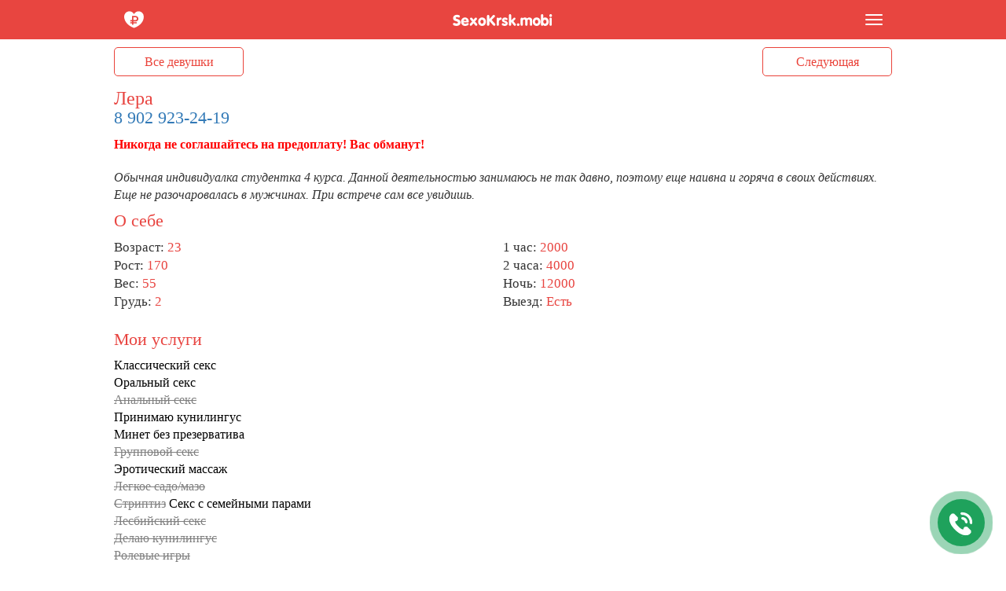

--- FILE ---
content_type: text/html; charset=UTF-8
request_url: https://sexokrsk.mobi/prostitutka/574849/
body_size: 16107
content:
<!DOCTYPE html>
<html  lang="ru">
<head>
    <meta charset="utf-8">
    <meta name="viewport" content="width=device-width,initial-scale=1.0,user-scalable=no">
    <meta name="description" content="Фея Лера, из Красноярска, анкета на sexokrsk.mobi. Я подарю тебе не просто эмоции, а ощущение тёплой близости, которое будет жить в тебе даже после прощания.">
    <title>Лера – девушка для интима, г. Красноярск (Советский)</title>
    <script type="application/ld+json">
    {
      "@context": "https://schema.org/",
      "@type": "Organization",
      "name": "sexokrsk.mobi",
      "url": "https://sexokrsk.mobi/",
      "description": "",
      "logo": "https://sexokrsk.mobi/images/desk/logo_text.svg"
    }
    </script>
            <meta property="og:image" content="https://sexokrsk.mobi/photos/57/574849/600_0/5face57a7c110.jpg"/>
    
            <meta name='yandex-verification' content='152be8b01f00cc29'/>
            <meta name='yandex-verification' content='bc061d59733e145e'/>
            <meta name='yandex-verification' content='6f42dc0e29df8028'/>
            <meta name='yandex-verification' content='e81ae00d068788a4'/>
                <meta name="google-site-verification" content="jOdQda-qhCjOg3vYCNtsVonqNktXhMlQcjJtF9srtTE" />
                <style>html{font-family:sans-serif;-webkit-text-size-adjust:100%;-ms-text-size-adjust:100%}body{margin:0}a{background-color:transparent}a:active,a:hover{outline:0}abbr[title]{border-bottom:1px dotted}b,strong{font-weight:700}dfn{font-style:italic}h1{margin:.67em 0;font-size:26px}mark{color:#000;background:#ff0}small{font-size:80%}sub,sup{position:relative;font-size:75%;line-height:0;vertical-align:baseline}sup{top:-.5em}sub{bottom:-.25em}img{border:0}svg:not(:root){overflow:hidden}figure{margin:1em 40px}hr{height:0;-webkit-box-sizing:content-box;-moz-box-sizing:content-box;box-sizing:content-box}button,input,optgroup,select,textarea{margin:0;font:inherit;color:inherit}button{overflow:visible}button,select{text-transform:none}button,html input[type="button"],input[type="reset"],input[type="submit"]{-webkit-appearance:button;cursor:pointer}button[disabled],html input[disabled]{cursor:default}button::-moz-focus-inner,input::-moz-focus-inner{padding:0;border:0}input{line-height:normal}fieldset{padding:.35em .625em .75em;margin:0 2px;border:1px solid silver}textarea{overflow:auto}table{border-spacing:0;border-collapse:collapse}td,th{padding:0}*{-webkit-box-sizing:border-box;-moz-box-sizing:border-box;box-sizing:border-box}:before,:after{-webkit-box-sizing:border-box;-moz-box-sizing:border-box;box-sizing:border-box}html{font-size:10px;-webkit-tap-highlight-color:rgba(0,0,0,0)}body{font-family:verdana;line-height:1.42857143;color:#333;background-color:#fff}input,button,select,textarea{font-family:inherit;font-size:inherit;line-height:inherit}a{color:#337ab7;text-decoration:none}a:hover,a:focus{color:#23527c;text-decoration:underline}a:focus{outline:thin dotted;outline:5px auto -webkit-focus-ring-color;outline-offset:-2px}figure{margin:0}img{vertical-align:middle}hr{margin-top:20px;margin-bottom:20px;border:0;border-top:1px solid #eee}h1,h2,h3,h4,h5,h6,.h1,.h2,.h3,.h4,.h5,.h6{font-family:inherit;font-weight:500;line-height:1.1;color:inherit}h1 small,h2 small,h3 small,h4 small,h5 small,h6 small,.h1 small,.h2 small,.h3 small,.h4 small,.h5 small,.h6 small,h1 .small,h2 .small,h3 .small,h4 .small,h5 .small,h6 .small,.h1 .small,.h2 .small,.h3 .small,.h4 .small,.h5 .small,.h6 .small{font-weight:400;line-height:1;color:#777}h1,.h1,h2,.h2,h3,.h3{margin-top:10px;margin-bottom:10px}h1 small,.h1 small,h2 small,.h2 small,h3 small,.h3 small,h1 .small,.h1 .small,h2 .small,.h2 .small,h3 .small,.h3 .small{font-size:65%}h4,.h4,h5,.h5,h6,.h6{margin-top:10px;margin-bottom:10px}h4 small,.h4 small,h5 small,.h5 small,h6 small,.h6 small,h4 .small,.h4 .small,h5 .small,.h5 .small,h6 .small,.h6 .small{font-size:75%}h1,.h1{font-size:36px}h2,.h2{font-size:30px}h3,.h3{font-size:24px}h4,.h4{font-size:18px}h5,.h5{font-size:14px}h6,.h6{font-size:12px}p{margin:0 0 10px}small,.small{font-size:85%}.page-header{padding-bottom:9px;margin:40px 0 20px;border-bottom:1px solid #eee}ul,ol{margin-top:0;margin-bottom:10px}ul ul,ol ul,ul ol,ol ol{margin-bottom:0}.container{padding-left:15px;padding-right:15px;margin:0 auto}@media (min-width:768px) {.container{width:730px;margin:0 auto}}@media (min-width:992px) {.container{width:975px}}@media (min-width:1200px) {.container{width:1020px}}.container-fluid{padding-right:15px;padding-left:15px;margin-right:auto;margin-left:auto}.row{margin-right:-15px;margin-left:-15px}table{background-color:transparent}caption{padding-top:8px;padding-bottom:8px;color:#777;text-align:left}th{text-align:left}fieldset{min-width:0;padding:0;margin:0;border:0}legend{display:block;width:100%;padding:0;margin-bottom:20px;font-size:21px;line-height:inherit;color:#333;border:0;border-bottom:1px solid #e5e5e5}label{display:inline-block;max-width:100%;}.form-control{display:block;width:100%;margin-top:10px;margin-bottom:10px;border-radius:10px;height:34px;padding:6px 12px;font-size:14px;line-height:1.42857143;color:#555;background-color:#fff;background-image:none;border:1px solid #ccc;border-radius:4px;-webkit-box-shadow:inset 0 1px 1px rgba(0,0,0,.075);box-shadow:inset 0 1px 1px rgba(0,0,0,.075);-webkit-transition:border-color ease-in-out .15s,-webkit-box-shadow ease-in-out .15s;-o-transition:border-color ease-in-out .15s,box-shadow ease-in-out .15s;transition:border-color ease-in-out .15s,box-shadow ease-in-out .15s}.form-control:focus{border-color:#66afe9;outline:0;-webkit-box-shadow:inset 0 1px 1px rgba(0,0,0,.075),0 0 8px rgba(102,175,233,.6);box-shadow:inset 0 1px 1px rgba(0,0,0,.075),0 0 8px rgba(102,175,233,.6)}.form-control::-moz-placeholder{color:#999;opacity:1}.form-control:-ms-input-placeholder{color:#999}.form-control::-webkit-input-placeholder{color:#999}textarea.form-control{height:auto}.btn{width:100%;display:inline-block;padding:6px 12px;margin-bottom:0;font-size:16px;font-weight:400;line-height:1.42857143;text-align:center;white-space:nowrap;vertical-align:middle;-ms-touch-action:manipulation;touch-action:manipulation;cursor:pointer;-webkit-user-select:none;-moz-user-select:none;-ms-user-select:none;user-select:none;background-image:none;border:1px solid transparent;border-radius:4px}.btn:focus,.btn:active:focus,.btn.active:focus,.btn.focus,.btn:active.focus,.btn.active.focus{outline:thin dotted;outline:5px auto -webkit-focus-ring-color;outline-offset:-2px}.btn:hover,.btn:focus,.btn.focus{color:#333;text-decoration:none}.btn:active,.btn.active{background-image:none;outline:0;-webkit-box-shadow:inset 0 3px 5px rgba(0,0,0,.125);box-shadow:inset 0 3px 5px rgba(0,0,0,.125)}.btn.disabled,.btn[disabled],fieldset[disabled] .btn{pointer-events:none;cursor:not-allowed;filter:alpha(opacity=65);-webkit-box-shadow:none;box-shadow:none;opacity:.65}.btn-primary{color:#fff;background-color:#61A375;}.btn-primary:hover,.btn-primary:focus,.btn-primary.focus,.btn-primary:active,.btn-primary.active,.open > .dropdown-toggle.btn-primary{color:#fff;text-decoration:underline;}.btn-primary:active,.btn-primary.active,.open > .dropdown-toggle.btn-primary{background-image:none}.btn-primary.disabled,.btn-primary[disabled],fieldset[disabled] .btn-primary,.btn-primary.disabled:hover,.btn-primary[disabled]:hover,fieldset[disabled] .btn-primary:hover,.btn-primary.disabled:focus,.btn-primary[disabled]:focus,fieldset[disabled] .btn-primary:focus,.btn-primary.disabled.focus,.btn-primary[disabled].focus,fieldset[disabled] .btn-primary.focus,.btn-primary.disabled:active,.btn-primary[disabled]:active,fieldset[disabled] .btn-primary:active,.btn-primary.disabled.active,.btn-primary[disabled].active,fieldset[disabled] .btn-primary.active{background-color:#337ab7;border-color:#2e6da4}.btn-primary .badge{color:#337ab7;background-color:#fff}.btn-block{display:block;width:100%}.btn-block + .btn-block{margin-top:5px}input[type="submit"].btn-block,input[type="reset"].btn-block,input[type="button"].btn-block{width:100%}.fade{opacity:0;-webkit-transition:opacity .15s linear;-o-transition:opacity .15s linear;transition:opacity .15s linear}.fade.in{opacity:1}.collapse{display:none;visibility:hidden}.collapse.in{display:block;visibility:visible}tr.collapse.in{display:table-row}tbody.collapse.in{display:table-row-group}.collapsing{position:relative;height:0;overflow:hidden;-webkit-transition-timing-function:ease;-o-transition-timing-function:ease;transition-timing-function:ease;-webkit-transition-duration:.35s;-o-transition-duration:.35s;transition-duration:.35s;-webkit-transition-property:height,visibility;-o-transition-property:height,visibility;transition-property:height,visibility}.caret{display:inline-block;width:0;height:0;margin-left:2px;vertical-align:middle;border-top:4px solid;border-right:4px solid transparent;border-left:4px solid transparent}.dropdown{position:relative}.dropdown-toggle:focus{outline:0}.dropdown-menu{position:absolute;top:100%;left:0;z-index:1000;display:none;float:left;min-width:160px;padding:5px 0;margin:2px 0 0;font-size:14px;text-align:left;list-style:none;background-color:#E84540;-webkit-background-clip:padding-box;background-clip:padding-box;border:1px solid #ccc;border:1px solid rgba(0,0,0,.15);border-radius:4px;-webkit-box-shadow:0 6px 12px rgba(0,0,0,.175);box-shadow:0 6px 12px rgba(0,0,0,.175)}.dropdown-menu.pull-right{right:0;left:auto}.dropdown-menu .divider{height:1px;margin:9px 0;overflow:hidden;background-color:#E84540}.dropdown-menu > li > a{display:block;clear:both;font-weight:400;padding:10px 15px;line-height:1.42857143;color:#fff;white-space:nowrap}.dropdown-menu > li > a:hover,.dropdown-menu > li > a:focus{color:#fff;text-decoration:underline}.dropdown-menu > .active > a,.dropdown-menu > .active > a:hover,.dropdown-menu > .active > a:focus{color:#fff;text-decoration:none;background-color:#337ab7;outline:0}.dropdown-menu > .disabled > a,.dropdown-menu > .disabled > a:hover,.dropdown-menu > .disabled > a:focus{color:#777}.dropdown-menu > .disabled > a:hover,.dropdown-menu > .disabled > a:focus{text-decoration:none;cursor:not-allowed;background-color:transparent;background-image:none;filter:progid:DXImageTransform.Microsoft.gradient(enabled = false)}.open > .dropdown-menu{display:block}.open > a{outline:0}.dropdown-menu-right{right:0;left:auto}.dropdown-menu-left{right:auto;left:0}.dropdown-header{display:block;padding:3px 20px;font-size:12px;line-height:1.42857143;color:#777;white-space:nowrap}.dropdown-backdrop{position:fixed;top:0;right:0;bottom:0;left:0;z-index:990}.pull-right > .dropdown-menu{right:0;left:auto}[data-toggle="buttons"] > .btn input[type="radio"],[data-toggle="buttons"] > .btn-group > .btn input[type="radio"],[data-toggle="buttons"] > .btn input[type="checkbox"],[data-toggle="buttons"] > .btn-group > .btn input[type="checkbox"]{position:absolute;clip:rect(0,0,0,0);pointer-events:none}.nav{padding-left:0;margin-bottom:0;list-style:none}.nav > li{position:relative;display:block}.nav > li > a{position:relative;display:block;}.nav > li > a:hover,.nav > li > a:focus{text-decoration:none;}.nav > li.disabled > a{color:#777}.nav > li.disabled > a:hover,.nav > li.disabled > a:focus{color:#fff;text-decoration:underline;cursor:not-allowed;background-color:transparent}.nav .nav-divider{height:1px;margin:9px 0;overflow:hidden;background-color:#e5e5e5}.nav > li > a > img{max-width:none}.nav-pills > li{float:left}.nav-pills > li > a{border-radius:4px}.nav-pills > li + li{margin-left:2px}.nav-pills > li.active > a,.nav-pills > li.active > a:hover,.nav-pills > li.active > a:focus{color:#fff;}.nav-stacked > li{float:none}.nav-stacked > li + li{margin-top:2px;margin-left:0}.tab-content > .tab-pane{display:none;visibility:hidden}.tab-content > .active{display:block;visibility:visible}.nav-tabs .dropdown-menu{margin-top:-1px;border-top-left-radius:0;border-top-right-radius:0}.navbar{position:relative;min-height:50px;margin-bottom:20px;border:1px solid transparent}@media (min-width:868px) {.navbar{border-radius:4px}}@media (min-width:868px) {.navbar-header{float:left}}.navbar-collapse{padding-right:15px;padding-left:15px;overflow-x:visible;-webkit-overflow-scrolling:touch;border-top:1px solid transparent;-webkit-box-shadow:inset 0 1px 0 rgba(255,255,255,.1);box-shadow:inset 0 1px 0 rgba(255,255,255,.1)}.navbar-collapse.in{overflow-y:auto}@media (min-width:868px) {.navbar-collapse{width:auto;border-top:0;-webkit-box-shadow:none;box-shadow:none}.navbar-collapse.collapse{display:block;height:auto;padding-bottom:0;overflow:visible;visibility:visible}.navbar-collapse.in{overflow-y:visible}.navbar-fixed-top .navbar-collapse,.navbar-static-top .navbar-collapse,.navbar-fixed-bottom .navbar-collapse{padding-right:0;padding-left:0}}.navbar-fixed-top .navbar-collapse,.navbar-fixed-bottom .navbar-collapse{max-height:340px}@media (max-device-width:480px) and (orientation:landscape) {.navbar-fixed-top .navbar-collapse,.navbar-fixed-bottom .navbar-collapse{max-height:200px}}.container > .navbar-header,.container-fluid > .navbar-header,.container > .navbar-collapse,.container-fluid > .navbar-collapse{margin-right:-15px;margin-left:-15px}@media (min-width:768px) {.container > .navbar-header,.container-fluid > .navbar-header,.container > .navbar-collapse,.container-fluid > .navbar-collapse{margin-right:0;margin-left:0}}.navbar-static-top{z-index:1000;border-width:0 0 1px}@media (min-width:768px) {.navbar-static-top{border-radius:0}}.navbar-fixed-top,.navbar-fixed-bottom{position:fixed;right:0;left:0;z-index:1030}@media (min-width:768px) {.navbar-fixed-top,.navbar-fixed-bottom{border-radius:0}}.navbar-fixed-top{top:0;border-width:0 0 1px}.navbar-fixed-bottom{bottom:0;margin-bottom:0;border-width:1px 0 0}.navbar-brand{float:left;height:50px;padding:15px 0;font-size:18px;line-height:20px}.navbar-brand:hover,.navbar-brand:focus{text-decoration:none}.navbar-brand > img{display:block}.navbar-toggle{position:relative;float:right;padding:9px 10px;margin-top:8px;margin-right:15px;margin-bottom:8px;background-color:transparent;background-image:none;border:1px solid transparent;border-radius:4px}.navbar-toggle:focus{outline:0}.navbar-toggle .icon-bar{display:block;width:22px;height:2px;border-radius:1px}.navbar-toggle .icon-bar + .icon-bar{margin-top:4px}.navbar-nav{margin:7.5px -15px}.navbar-nav > li > a{padding-top:10px;padding-bottom:10px;line-height:20px}@media (max-width:867px) {.navbar-nav .open .dropdown-menu{position:static;float:none;width:auto;margin-top:0;background-color:transparent;border:0;-webkit-box-shadow:none;box-shadow:none}.navbar-nav .open .dropdown-menu > li > a,.navbar-nav .open .dropdown-menu .dropdown-header{padding:5px 15px 5px 25px}.navbar-nav .open .dropdown-menu > li > a{line-height:20px;padding-top:15px;padding-bottom:15px}.navbar-nav .open .dropdown-menu > li > a:hover,.navbar-nav .open .dropdown-menu > li > a:focus{background-color:#000}}@media (min-width:868px) {.navbar-nav{float:left;margin:0}.navbar-nav > li{float:left}.navbar-nav > li > a{padding-top:15px;padding-bottom:15px}}.navbar-form{padding:10px 15px;border-top:1px solid transparent;border-bottom:1px solid transparent;-webkit-box-shadow:inset 0 1px 0 rgba(255,255,255,.1),0 1px 0 rgba(255,255,255,.1);box-shadow:inset 0 1px 0 rgba(255,255,255,.1),0 1px 0 rgba(255,255,255,.1);margin:8px -15px}@media (min-width:868px) {.navbar-form .form-group{display:inline-block;margin-bottom:0;vertical-align:middle}.navbar-form .form-control{display:inline-block;width:auto;vertical-align:middle}.navbar-form .form-control-static{display:inline-block}.navbar-form .input-group{display:inline-table;vertical-align:middle}.navbar-form .input-group .input-group-addon,.navbar-form .input-group .input-group-btn,.navbar-form .input-group .form-control{width:auto}.navbar-form .input-group > .form-control{width:100%}.navbar-form .control-label{margin-bottom:0;vertical-align:middle}.navbar-form .radio,.navbar-form .checkbox{display:inline-block;margin-top:0;margin-bottom:0;vertical-align:middle}.navbar-form .radio label,.navbar-form .checkbox label{padding-left:0}.navbar-form .radio input[type="radio"],.navbar-form .checkbox input[type="checkbox"]{position:relative;margin-left:0}.navbar-form .has-feedback .form-control-feedback{top:0}}@media (max-width:967px) {.navbar-form .form-group{margin-bottom:5px}.navbar-form .form-group:last-child{margin-bottom:0}}@media (min-width:868px) {.navbar-form{width:auto;padding-top:0;padding-bottom:0;margin-right:0;margin-left:0;border:0;-webkit-box-shadow:none;box-shadow:none}}.navbar-nav > li > .dropdown-menu{margin-top:0;border-top-left-radius:0;border-top-right-radius:0}.navbar-fixed-bottom .navbar-nav > li > .dropdown-menu{border-top-left-radius:4px;border-top-right-radius:4px;border-bottom-right-radius:0;border-bottom-left-radius:0}.navbar-btn{margin-top:8px;margin-bottom:8px}.navbar-btn.btn-sm{margin-top:10px;margin-bottom:10px}.navbar-btn.btn-xs{margin-top:14px;margin-bottom:14px}.navbar-text{margin-top:15px;margin-bottom:15px}@media (min-width:868px) {.navbar-text{float:left;margin-right:15px;margin-left:15px}}@media (min-width:868px) {.navbar-left{float:left}.navbar-right{float:right;margin-right:-15px}.navbar-right ~ .navbar-right{margin-right:0}}.navbar-inverse{background-color:rgba(232, 69, 64, 1);transition:all .5s ease-out 0.1s;}.navbar-inverse .navbar-brand{color:#9d9d9d;}.navbar-inverse .navbar-brand:hover,.navbar-inverse .navbar-brand:focus{color:#fff;background-color:transparent}.navbar-inverse .navbar-text{color:#9d9d9d}.navbar-inverse .navbar-nav > li > a{color:#fff}.navbar-inverse .navbar-nav > li > a:hover,.navbar-inverse .navbar-nav > li > a:focus{text-decoration:underline;background-color:#fff;background-color:transparent}.navbar-inverse .navbar-nav > .active > a,.navbar-inverse .navbar-nav > .active > a:hover,.navbar-inverse .navbar-nav > .active > a:focus{text-decoration:underline;}.navbar-inverse .navbar-nav > .disabled > a,.navbar-inverse .navbar-nav > .disabled > a:hover,.navbar-inverse .navbar-nav > .disabled > a:focus{color:#444;background-color:transparent;text-decoration:underline}.navbar-inverse .navbar-toggle:hover,.navbar-inverse .navbar-toggle:focus{text-decoration:underline}.navbar-inverse .navbar-toggle .icon-bar{background-color:#fff}.navbar-inverse .navbar-nav > .open > a,.navbar-inverse .navbar-nav > .open > a:hover,.navbar-inverse .navbar-nav > .open > a:focus{color:#fff;}@media (max-width:867px) {.navbar-inverse .navbar-nav .open .dropdown-menu > .dropdown-header{border:1px solid #FFF}.navbar-inverse .navbar-nav .open .dropdown-menu .divider{border:1px solid #FFF}.navbar-inverse .navbar-nav .open .dropdown-menu > li > a{color:#fff}.navbar-inverse .navbar-nav .open .dropdown-menu > li > a:hover,.navbar-inverse .navbar-nav .open .dropdown-menu > li > a:focus{color:#fff;background-color:transparent;text-decoration:underline;}.navbar-inverse .navbar-nav .open .dropdown-menu > .active > a,.navbar-inverse .navbar-nav .open .dropdown-menu > .active > a:hover,.navbar-inverse .navbar-nav .open .dropdown-menu > .active > a:focus{color:#fff;}.navbar-inverse .navbar-nav .open .dropdown-menu > .disabled > a,.navbar-inverse .navbar-nav .open .dropdown-menu > .disabled > a:hover,.navbar-inverse .navbar-nav .open .dropdown-menu > .disabled > a:focus{color:#fff;background-color:transparent}}.navbar-inverse .navbar-link{color:#9d9d9d}.navbar-inverse .navbar-link:hover{color:#fff}.navbar-inverse .btn-link{color:#9d9d9d}.navbar-inverse .btn-link:hover,.navbar-inverse .btn-link:focus{color:#fff}.navbar-inverse .btn-link[disabled]:hover,fieldset[disabled] .navbar-inverse .btn-link:hover,.navbar-inverse .btn-link[disabled]:focus,fieldset[disabled] .navbar-inverse .btn-link:focus{color:#444}.label{display:inline;padding:.2em .6em .3em;font-size:75%;font-weight:700;line-height:1;color:#fff;text-align:center;white-space:nowrap;vertical-align:baseline;border-radius:.25em}a.label:hover,a.label:focus{color:#fff;text-decoration:none;cursor:pointer}.label:empty{display:none}.btn .label{position:relative;top:-1px}.badge{display:inline-block;min-width:10px;padding:3px 7px;font-size:12px;font-weight:700;line-height:1;color:#fff;text-align:center;white-space:nowrap;vertical-align:baseline;background-color:#777;border-radius:10px}.badge:empty{display:none}.btn .badge{position:relative;top:-1px}.btn-xs .badge{top:0;padding:1px 5px}a.badge:hover,a.badge:focus{color:#fff;text-decoration:none;cursor:pointer}.nav-pills > li > a > .badge{margin-left:3px}.clearfix:before,.clearfix:after,.dl-horizontal dd:before,.dl-horizontal dd:after,.container:before,.container:after,.container-fluid:before,.container-fluid:after,.row:before,.row:after,.form-horizontal .form-group:before,.form-horizontal .form-group:after,.btn-toolbar:before,.btn-toolbar:after,.btn-group-vertical > .btn-group:before,.btn-group-vertical > .btn-group:after,.nav:before,.nav:after,.navbar:before,.navbar:after,.navbar-header:before,.navbar-header:after,.navbar-collapse:before,.navbar-collapse:after,.pager:before,.pager:after,.panel-body:before,.panel-body:after,.modal-footer:before,.modal-footer:after{display:table;content:" "}.clearfix:after,.dl-horizontal dd:after,.container:after,.container-fluid:after,.row:after,.form-horizontal .form-group:after,.btn-toolbar:after,.btn-group-vertical > .btn-group:after,.nav:after,.navbar:after,.navbar-header:after,.navbar-collapse:after,.pager:after,.panel-body:after,.modal-footer:after{clear:both}.center-block{display:block;margin-right:auto;margin-left:auto}.pull-right{float:right}.pull-left{float:left}.hide{display:none}.show{display:block}.invisible{visibility:hidden}.text-hide{font:0/0 a;color:transparent;text-shadow:none;background-color:transparent;border:0}.hidden{display:none;visibility:hidden}.affix{position:fixed}.btn-success {color:#fff;background-color:#5cb85c;border-color:#4cae4c;}.strike {color:gray;text-decoration:line-through;}.uslugi a {color:#000;}.css_anketa_info {position:relative;}.blog-preview:after {display:table;clear:both;content:"";}.blog-img {width:45%;float:left;margin:0 10px 10px 0;}.blog-img img {width:100%;}.css_image a {display:block;}.btn-info {color:#fff;background-color:#5bc0de;border-color:#46b8da;}.css_anketa_params:after {content:"";display:table;clear:both;} #drawermenu ul {list-style:none;padding:0;}#drawermenu li {padding:6px 16px;}#drawermenu .category {padding-left:16px;}#drawermenu h4 {font-weight:700;font-size:13px;padding:0;border:0;background-color:#fff;width:100%;line-height:40px;margin:0;}#imgLoad {width:100%; text-align:center;padding:5px;background:url(/images/mobi/loader.gif) no-repeat center;display:none;height:19px;}.chat-delete {border:none;background:#407be7;height:25px;position:absolute;width:25px;right:0px;top:12px;line-height:22px;border-radius:5px;}.chat-photo {width:35px;border-radius:50%;float:left;} .chat-status-bar {backgorund:#fff;}.message-reply .chat-client {background:#19191b;color:#e5e4e9;padding:0 0 10px 0;border-top-left-radius:5px;border-top-right-radius:5px;font-weight:bold;}#chat-list li {padding:0 8px;color:#fff;white-space:nowrap;position:relative;}#chat-list-holder{display:none;}#chat-list-holder .dropdown-toggle {color:#fff;font-size:28px;text-align:center;}.dropdown {width:50px;height:50px;}h2 { font-size:22px;}.add_to_favorites:hover, .add_to_favorites:focus {color:#eee;}.add_to_favorites {display:block;position:absolute;right:10px;bottom:30px;color:#eee;font-size:30px;}.badges {position:absolute;right:0;top:0px;text-align:right;width:75px;}.badges .top15 {font-size:x-small;color:white;background:#009933;border-radius:3px;padding:5px;width:75px;text-align:center;}.badges .free {font-size:x-small;color:white;background:#756BFF;border-radius:3px;padding:5px;width:75px;text-align:center;}.badges .real { font-size:x-small;color:white;background:#e84541;border-radius:3px;padding:5px;width:75px;margin-top:4px;text-align:center;}.chat-list {padding:2px 0 0;background:#fff;}.chat-list li {position:relative;line-height:32px;padding:0 6px;color:#337ab7;} .message-counter {position:absolute;background:#006fb4;display:block;color:#fff;border-radius:50%;height:16px;width:16px;line-height:16px;top:11px;right:6px;text-align:center;font-size:9px;font-family:"Helvetica Neue", Helvetica, Arial, sans-serif;}.message-reply .chat-close {right:0;height:35px;width:35px;line-height:0px;background:#00a6e2;color:#fff;}.message-reply .name {position:absolute;top:-25px;left:5px;padding:6px 12px;background:#fff;}.message-reply .log:after {content:"";display:table;clear:both;}.message-reply .log p {margin:0;}.message-reply .log .message .photo {float:left;}.message-reply .log .client-message:after, .message-reply .log .girl-message:after {content:"";display:table;clear:both;}.message-reply .log .client-message {padding:8px;background:#2b343b;margin:0 0 15px 50px;border-radius:5px;text-align:right;color:#cfd0d4;}.message-reply .log .girl-message{padding:8px;background:#1e2225;margin:0 10px 15px 40px;border-radius:5px;color:#cfd0d4;}.message-reply .log{max-height:180px;overflow-y:scroll;width:100%;}.top-buttons-holder {height:57px;padding:0;}.top-buttons-fixed {position:fixed;z-index:12;top:50px;}.top-buttons a{ display:block;color:#ea433a;text-align:center;text-decoration:none;max-width:165px;border:1px #ea433a solid;border-radius:5px;line-height:35px;}.top-buttons {display:flex;padding:10px 15px;justify-content:space-between;background:#fff;margin:0 auto;max-width:1020px;left:0;right:0;}.all-girls {flex:1;margin-right:7.5px;}.next-girl {flex:1;margin-left:7.5px;}.messages {position:fixed;top:0;width:100%;color:#fff;z-index:999999;}.messages .message {position:relative;padding:6px;background:#000000;opacity:0.9;margin-bottom:15px;z-index:999999;height:50px;}.messages .message .close {display:block;position:absolute;width:10px;height:10px;top:10px;right:10px;}.messages .message .photo {width:50px;display:table-cell;vertical-align:top;padding-right:10px;}.messages .message .text {display:table-cell;vertical-align:top;color:#fff;}.messages .message a {color:#e84541;}.messages .message p {font-size:12px;text-align:justify;}.messages .message a {font-weight:bold;}.messages .message img {width:100%;height:auto;}#message textarea, .chat-form textarea {width:100%;height:100px;}.save {position:fixed;top:30px;right:30px;padding:10px;line-height:30px;background-color:#40C781;border-radius:5px;color:#fff;font-weight:bold;display:none;z-index:99999;}.message_row {margin-bottom:15px;}.message_row .date {width:111px;display:table-cell;}.message_row .text {padding-left:15px;display:table-cell;}.message {-webkit-animation-duration:1s;animation-duration:1s;-webkit-animation-fill-mode:both;animation-fill-mode:both;-webkit-animation-timing-function:linear;animation-timing-function:linear;}.messages .message-reply-button {position:absolute;right:15px;top:0;font-size:24px;color:#00d8ff;background:none;padding:0;border:0;height:50px;width:50px;line-height:10px;text-align:center;}.messages .message-reply-button span {font-size:10px;}.message-reply {position:fixed;top:50px;left:0;right:0;background:#19191b;padding:10px;margin:0 auto;max-width:920px;min-height:60px;z-index:9999999999;}.message-reply textarea {border:1px #000 solid;width:calc(100% - 62px);border-radius:5px;background:#2c2c34;color:#f4f3f9;height:100%;display:block;float:left;padding:5px;}.message-reply button {width:56px;background:#00a6e2;float:right;border:none;color:#fff;font-size:27px;height:100%;border-radius:5px;padding:0;}body{margin:0;padding:0;font-family:verdana;font-size:16px;}#footer:after {display:table;clear:both;content:"";}html,body{height:100%; }.trust_profile{position:relative;top:400px;float:right;height:30px;z-index:3;left:-43px;}input[type=submit]{border:none;}.open{background-color:#C93532;width:50px;height:50px;}#main-wrapper{min-height:calc(100% - 435px);}#main-wrapper:after {content:'';display:table;clear:both;}.gamburger1 {border:none; padding-right:15px;padding-left:15px;}.gamburger2 {width:30px;margin-left:4px;}.main .navbar-fixed-top {height:50px;}.head100 { width:100%;margin:0px auto;} h1.title {color:#e84541; margin-bottom:0px;margin-top:5px;}.slides .roi1 img { position:relative;}.slides .roi1 { position:relative;z-index:1}.w50 { width:50%;}.uslugi h2.title { color:#e84541}.commment { display:table;width:100%;}.commment h2.title { color:#e84541}.scrollbar-dynamic { padding-top:5px;}.kz1 {margin-top:1px;}.cross-section_phone{ color:#fff;background:#ccc;}.cross-section_phone p { padding:10px;}.kz2 { display:table;width:100%;}.kz2 h2.title { color:#e84541}.kz2 .mbtn.mbtn-primary { border:none}.kz3 { margin:0 auto;}a.kz4 {color:#E84541;border:1px solid #E84541;border-radius:5px;width:100%;padding-left:5px;} .main_info .css_anketa_params { border:none; height:auto;}.main_info.css_anketa_params { border:none; height:auto; }.footer_public{background-color:#404A4C;padding:0;}.footer_public .footer_wave{width:100%;background-image:url(/images/mobi/footer.jpg);background-repeat:repeat-x;height:5px;}.footer_public .main .content{width:100%;margin-top:0px;margin-bottom:0px;}.footer_public .main .main_menu .copy{width:100%;text-align:center;font-size:12px;color:#fff;}.footer_public .main .main_menu .block .btn_join{width:100%;float:left;margin-top:5px;text-align:center;line-height:50px;margin-bottom:10px;}.footer_public .main .main_menu .block .btn_my{width:49%;margin-top:14px;margin-bottom:10px;float:right;text-align:center;}.footer_public .main .main_menu .block .btn_full{width:49%;margin-top:14px;margin-bottom:10px;margin-right:2px;float:left;text-align:center;}.footer_public .main .main_menu .block{display:table;width:100%;}.footer_public .main .main_menu .block .content{color:#fff;margin-top:20px;margin-bottom:10px;}.head_wrap{margin:0 auto;line-height:50px;}.logotip{width:130px;margin-top:1px;margin:0 auto;background:url(/images/mobi/logo.svg) center no-repeat;background-size:contain;}.time{padding-top:2px;}label.error{color:red;font-weight:bold;display:block;}.mbtn{display:block;width:100%;text-align:center;line-height:37px;font-size:16px;color:#fff;border-radius:4px;height:37px;}.mbtn_off{display:block;width:100%;text-align:center;line-height:1.42857;font-size:16px;border-radius:4px;}.mbtn:hover{color:#fff;}.mbtn-footer{background-color:#fff;color:#000;font-size:16px;}.mbtn-footer:hover{color:#000}.mbtn-profile{background-color:#E84541;}.mbtn-primary{background-color:#61A375;}.mbtn-pri{background-color:#fff;color:#000;}.mbtn-pri:hover{color:#000}.mbtn-on{display:block;width:123px;height:40px;background-image:url(/images/mobi/on.png);}.mbtn-off{display:block;width:123px;height:40px;background-image:url(/images/mobi/off.png);}.mbtn-on:hover , .mbtn-off:hover{background-position:0 -40px;}.turn_arrow{-o-transform:rotate(180deg);-webkit-transform:rotate(180deg);-moz-transform:rotate(180deg);filter:progid:DXImageTransform.Microsoft.BasicImage(rotation=2)}h1{font-size:24px;}h1.title{font-size:24px;}h2.title{font-size:22px;}img{border:none;max-width:100%;}.main_info{float:left;position:relative;width:100%;max-width:320px;}.alert_icon{width:10%;padding-top:5px;text-align:center;float:left;padding-bottom:5px;}.alert_icon img{min-width:60px;}.css_girl_onduty_cm, .css_girl_onduty, .girl_offduty{display:none;}.comment_update{width:930px;}.block1{width:48%;float:left;}.css_tooltip{font-size:x-small;color:grey;}#footer{width:100%;margin-top:40px;}.adv img{width:617px;}.css_anketa_listing{float:right;width:290px;font-style:italic;}#css_comments{max-height:200px;overflow-y:scroll;padding-bottom:10px;overflow-x:hidden;}.css_comment_item{width:451px;word-wrap:break-word;border:1px solid #D3D3D3;-moz-box-shadow:0 0 5px #333;-webkit-box-shadow:0 0 5px #333;box-shadow:0 0 5px #333;margin:0 auto 10px;padding:10px;}header{width:100%;height:50px;}.css_pink{color:#e84541}.anketa_desc{display:table;} .m_div{height:232px;width:100%;position:relative;}.css_anketa_title{font-size:20px;color:#e84541; margin-top:15px;margin-bottom:15px;} .m_div .css_photo{width:150px;float:left;position:relative;}.css_photo img{border-radius:10px;}a.css_anketa_name, .css_anketa_name{font-size:23px;color:#e84541}a.css_anketa_name {text-decoration:underline;display:block;margin:-8px 0 8px 0;white-space:nowrap;} .css_anketa_params{font-size:17px;line-height:23px; margin:0 auto;} .css_anketa_params span{color:#e84541;}.css_anketa_phone{font-size:30px;color:#337ab7;display:block;margin:-4px 0 8px 0;} .m_div .css_photo{width:150px;float:left;}.css_anketa_s_l, .css_anketa_s_r{width:50%;float:left;}.top15{font-size:x-small;color:white;background:#009933;border-radius:3px;padding:5px;margin-left:3px;}sup.real{font-size:x-small;color:white;background:#e84541;border-radius:3px;padding:5px;margin-left:3px;}sup.archive {font-size:x-small;color:white;background:#363b3d;border-radius:3px;padding:5px;margin-left:3px;}.real{font-size:x-small;color:white;background:#e84541;border-radius:3px;padding:5px;margin-left:3px;}#profile{width:100%;}#profile .block{display:table;width:100%;}#profile .block .title{width:100%;font-weight:bold;}#profile .submit{height:50px;line-height:50px;width:100%;}#profile .block div{width:100%;}#profile .block .profile_title{float:left;height:54px;line-height:54px;width:40%;}#footer .main #main_menu{display:table;width:90%;}.menu{float:left;height:40px;line-height:40px;padding-right:25px;margin-bottom:10px;font-size:15px;}.dropdown_m{float:none;}.menu a{color:#000;display:block;width:100%;}.menu a:hover{text-decoration:underline;color:#E84541;}@media screen and (max-width:1024px){#container, #footer .main{height:inherit;width:100%;margin:0 auto;}#footer .main{height:inherit;width:90%;margin:0 auto;}.comment_update, .css_comment{width:800px;}.mbtn-footer{font-size:15px;}.head_wrap{margin:0 auto;max-width:100%;line-height:50px;}}@media screen and (max-width:960px){.comment_update, .css_comment{width:600px;}#container, #footer .main{height:inherit;width:100%;margin:0 auto;}#footer .main{height:inherit;width:90%;margin:0 auto;}.menu{float:none;display:block;margin:0 auto;width:100%;height:40px;line-height:40px;border-bottom:1px solid #D6D7D9;font-size:16px;}.menu:last-child{border-bottom:none;}#container{height:inherit;width:100%;margin:0 auto;}.css_anketa_listing{float:right;width:210px;font-style:italic;}.head_wrap{margin:0 auto;max-width:100%;line-height:50px;}}@media screen and (max-width:770px){.css_anketa_listing{display:none;}.head_wrap{margin:0 auto;max-width:100%;line-height:50px;padding:0}}@media screen and (max-width:650px){#container, #footer .main{height:inherit;width:100%;margin:0 auto;}.block1{width:100%;float:none;}.payment_name{display:none;}.adv img{width:517px;}.comment_update, #comment .css_comment{width:450px;}.restore{width:400px;}#container{width:100%;margin:0 auto;}.menu{float:none;display:block;margin:0 auto;width:100%;height:40px;line-height:40px;border-bottom:1px solid #D6D7D9;}.adv img{width:307px;} .m_div .css_photo{width:160px;float:left;}.mbtn-footer{font-size:15px;}.alert_icon{width:10%;padding-top:12px;text-align:center;float:left;padding-bottom:12px;}.scroll_menu{overflow-y:scroll;max-height:600px;}}@media screen and (max-width:520px){.comment_update, #comment .css_comment{width:320px;} .m_div .css_photo{width:150px;float:left;}.payment_name{display:none;}.alert_icon{display:none;}#container, #footer .main{height:inherit;width:100%;margin:0 auto;}}@media screen and (max-width:420px){.comment_update, #comment, .css_comment{width:100%;}.main_info {max-width:200px; overflow:hidden;width:100%;}.trust_profile{position:relative;top:100px;float:right;height:30px;z-index:3;left:-13px;}.alert_icon{display:none;}.title{font-size:24px;}#footer .main_menu{font-size:12px;}.adv img{width:290px;}body{font-size:16px;}.navbar-brand img{width:180px;}.restore{width:290px;}.payment_name{display:none;}.navbar-brand img{width:200px;}.css_anketa_title{font-size:17px;color:#e84541; margin-top:25px;margin-bottom:15px;} .m_div{height:170px;} .m_div .css_photo{width:120px;float:left;}.anketa_desc img{width:75%;} .m_div .css_photo img{width:100px;}.css_anketa_phone, .css_anketa_name, .css_anketa_name a{font-size:17px;} .css_anketa_params{font-size:15px;line-height:20px;float:left;}.uslugi{font-size:15px;display:table;width:100%;}.mbtn-footer{font-size:12px;}.mbtn{font-size:16px;}.call_me{width:70px;}}@media screen and (max-width:320px){.main_info {max-width:170px;}#container {width:100%;}.head_wrap{margin:0;max-width:100%;width:100%;line-height:50px; position:relative;}.logotip{width:115px;}.scroll_menu{overflow:auto;max-height:400px; }.pull-right {position:absolute;right:0;}}@media screen and (max-width:330px) {div.logotip {}#left_menu>.nav-pills:last-of-type{margin-left:-50px;}}#left_menu>.nav-pills:last-of-type{margin-left:-50px;}@media screen and (max-width:250px){body{font-size:13px;}.head_wrap{margin:0 auto;width:90%;line-height:50px;}.logotip{width:110px;margin-top:1px;}.mbtn{display:block;width:100%;text-align:center;line-height:37px;font-size:13px;color:#fff;border-radius:4px;height:37px;}.mbtn_off{display:block;width:100%;text-align:center;line-height:1.42857;font-size:13px;border-radius:4px;}.mbtn:hover{color:#fff;}.mbtn-profile{background-color:#E84541;}.mbtn-primary{background-color:#61A375;}.mbtn-pri{background-color:#fff;color:#000;}.mbtn-pri:hover{color:#000}.mbtn-on{display:block;width:123px;height:40px;background-image:url(/images/mobi/on.png);}.mbtn-off{display:block;width:123px;height:40px;background-image:url(/images/mobi/off.png);}.mbtn-on:hover , .mbtn-off:hover{background-position:0 -40px;}}.css_comment_main{width:100%;border:none;margin-bottom:14px;}.css_comment_main .css_comment_bottom{height:7px;margin-top:-10px;}.css_comment_main .css_comment{background-color:#F8F8F6;display:table;}.css_comment_main .css_comment .css_top{height:20px;width:100%;}.css_comment_main .css_comment .css_comment_txt{padding:10px 20px 20px 20px;}#scrollup{position:fixed;border-radius:5px;right:15px;z-index:5;bottom:10px;display:none;cursor:pointer;float:right;padding:0;}#load{font-size:16px;cursor:pointer;color:#E84541;border:1px solid #E84541;border-radius:5px;width:auto;padding-left:5px;}.btn_green{color:#61A375;border:1px solid #61A375;border-radius:5px;font-size:16px;}.btn_red{color:#E84541;border:1px solid #E84541;border-radius:5px;font-size:16px;}.btn_red:hover{color:#E84541;}.btn_green:hover{color:#61A375;}.gamburger{width:30px;margin-left:4px;}.search{line-height:50px;vertical-align:middle}img.search{border:none;height:22px;padding-right:15px;padding-left:15px;}.profile_desc{width:100%;display:table;margin:0 auto;margin-top:4px;font-style:italic;}.profile_desc p {margin:0;}strike span {color:grey;}.usermenu {border:none;width:50px;height:50px;padding:0;background:url(/images/mobi/gamburger_1.svg) center no-repeat;}.usermenu.RUB, .usermenu.RUB2 {background:url(/images/mobi/gamburger_rub.svg) center no-repeat;}.usermenu.USD {background:url(/images/mobi/gamburger_usd.svg) center no-repeat;}.usermenu.UAH {background:url(/images/mobi/gamburger_uah.svg) center no-repeat;}#container > * {padding:0 15px;}.slider {padding:0px;}#loaddiv{position:absolute;left:50%;margin-left:-130px;}#footer .main {padding:0 15px;}.my_wrapper{width:100%; height:100%;display:table;}.my_menu_index{text-align:center;margin-top:10px;}.my_waves{width:100%;display:table;background-image:url(/images/mobi/my/wave.png);background-position:bottom;height:6px;background-repeat:repeat-x;}.my_top{width:100%;background-color:#e6e6e6;display:table;}.my_top_name{text-align:center;font-weight:bold;}.my_balance_low{font-size:36px; color:red;}.my_balance_ok{font-size:36px; color:green;}.my_balance{width:100%;text-align:center;margin:5px 0 5px 0;display:table}.my_menu_wrapper{width:100%;font-size:16px;display:table;}.css_image {position:relative;padding-right:20px;}@-webkit-keyframes fadeOut {0%{opacity:1}100%{opacity:0}}@keyframes fadeOut {0%{opacity:1}100%{opacity:0}}.animated.bounceIn,.animated.bounceOut{-webkit-animation-duration:.75s;animation-duration:.75s}.animated.flipOutX,.animated.flipOutY{-webkit-animation-duration:.75s;animation-duration:.75s}@-webkit-keyframes bounce {0%,20%,53%,80%,100%{-webkit-animation-timing-function:cubic-bezier(0.215,0.610,0.355,1.000);animation-timing-function:cubic-bezier(0.215,0.610,0.355,1.000);-webkit-transform:translate3d(0,0,0);transform:translate3d(0,0,0)}40%,43%{-webkit-animation-timing-function:cubic-bezier(0.755,0.050,0.855,0.060);animation-timing-function:cubic-bezier(0.755,0.050,0.855,0.060);-webkit-transform:translate3d(0,-30px,0);transform:translate3d(0,-30px,0)}70%{-webkit-animation-timing-function:cubic-bezier(0.755,0.050,0.855,0.060);animation-timing-function:cubic-bezier(0.755,0.050,0.855,0.060);-webkit-transform:translate3d(0,-15px,0);transform:translate3d(0,-15px,0)}90%{-webkit-transform:translate3d(0,-4px,0);transform:translate3d(0,-4px,0)}}@keyframes bounce {0%,20%,53%,80%,100%{-webkit-animation-timing-function:cubic-bezier(0.215,0.610,0.355,1.000);animation-timing-function:cubic-bezier(0.215,0.610,0.355,1.000);-webkit-transform:translate3d(0,0,0);transform:translate3d(0,0,0)}40%,43%{-webkit-animation-timing-function:cubic-bezier(0.755,0.050,0.855,0.060);animation-timing-function:cubic-bezier(0.755,0.050,0.855,0.060);-webkit-transform:translate3d(0,-30px,0);transform:translate3d(0,-30px,0)}70%{-webkit-animation-timing-function:cubic-bezier(0.755,0.050,0.855,0.060);animation-timing-function:cubic-bezier(0.755,0.050,0.855,0.060);-webkit-transform:translate3d(0,-15px,0);transform:translate3d(0,-15px,0)}90%{-webkit-transform:translate3d(0,-4px,0);transform:translate3d(0,-4px,0)}}.bounce{-webkit-animation-name:bounce;animation-name:bounce;-webkit-transform-origin:center bottom;transform-origin:center bottom}@-webkit-keyframes bounceIn {0%,20%,40%,60%,80%,100%{-webkit-animation-timing-function:cubic-bezier(0.215,0.610,0.355,1.000);animation-timing-function:cubic-bezier(0.215,0.610,0.355,1.000)}0%{opacity:0;-webkit-transform:scale3d(.3,.3,.3);transform:scale3d(.3,.3,.3)}20%{-webkit-transform:scale3d(1.1,1.1,1.1);transform:scale3d(1.1,1.1,1.1)}40%{-webkit-transform:scale3d(.9,.9,.9);transform:scale3d(.9,.9,.9)}60%{opacity:1;-webkit-transform:scale3d(1.03,1.03,1.03);transform:scale3d(1.03,1.03,1.03)}80%{-webkit-transform:scale3d(.97,.97,.97);transform:scale3d(.97,.97,.97)}100%{opacity:1;-webkit-transform:scale3d(1,1,1);transform:scale3d(1,1,1)}}@keyframes bounceIn {0%,20%,40%,60%,80%,100%{-webkit-animation-timing-function:cubic-bezier(0.215,0.610,0.355,1.000);animation-timing-function:cubic-bezier(0.215,0.610,0.355,1.000)}0%{opacity:0;-webkit-transform:scale3d(.3,.3,.3);transform:scale3d(.3,.3,.3)}20%{-webkit-transform:scale3d(1.1,1.1,1.1);transform:scale3d(1.1,1.1,1.1)}40%{-webkit-transform:scale3d(.9,.9,.9);transform:scale3d(.9,.9,.9)}60%{opacity:1;-webkit-transform:scale3d(1.03,1.03,1.03);transform:scale3d(1.03,1.03,1.03)}80%{-webkit-transform:scale3d(.97,.97,.97);transform:scale3d(.97,.97,.97)}100%{opacity:1;-webkit-transform:scale3d(1,1,1);transform:scale3d(1,1,1)}}.bounceIn{-webkit-animation-name:bounceIn;animation-name:bounceIn}#js-click-to-call-block{z-index:999;position:fixed;bottom:15px;right:17px;margin-left:-40px;width:80px;height:80px;}#js-click-to-call-block #js-click-to-call-block-outer{background-color:rgba(0,149,70,.4);border-color:rgba(0,149,70,.4);width:80px;height:80px;border-radius:50%;-moz-border-radius:50%;-webkit-border-radius:50%;position:absolute;left:0;top:0;z-index:1;animation-duration:3s;animation-iteration-count:infinite;-webkit-animation-duration:3s;-webkit-animation-iteration-count:infinite;-moz-animation-duration:3s;-moz-animation-iteration-count:infinite}#js-click-to-call-block #js-click-to-call-block-inner{background-color:rgba(0,149,70,.8);border-color:rgba(0,149,70,.8);width:60px;height:60px;border-radius:50%;-moz-border-radius:50%;-webkit-border-radius:50%;-webkit-border-radius:50%;position:absolute;left:10px;top:10px;z-index:2}#js-click-to-call-block a{position:absolute;display:block;left:24px;top:26px;width:32px;height:32px;z-index:3}.rotate_photo {position:absolute;top:20px;left:5px;}.loading_photo img {position:absolute;left:28%;top:31%;}.loading_photo {position:absolute;width:100%;height:100%;top:0;left:0;right:0;bottom:0;background:rgba(255,255,255,0.8);text-align:center;padding-top:30px;}.labels {position:absolute;bottom:15px;right:2px;}.tilelabel {background-repeat:no-repeat;background-size:cover;width:90px;border-radius:10px;height:23px;margin-bottom:3px;}@media screen and (max-width:420px) {.slider {margin-left:-15px;margin-right:-15px;}.labels {position:absolute;bottom:15px;right:15px;}.tilelabel img {width:70px ;}.tilelabel {width:70px;height:18px}}.tilelabel img {width:90px;}#telegram{font-size:16px;cursor:pointer;color:#0071b2;border:1px solid #0071b2;border-radius:5px;margin:15px;width:auto;}#telegram div{position:absolute;left:50%;margin-left:-130px;}.region_menu {color:#fff;font-size:26px;line-height:50px;text-align:center;height:50px;width:55px;}.visited {background:#d3d3d3;color:#fff;padding:0 5px;font-size:12px;margin-top:2px;width:100px;border-radius:2px;text-align:center;}.css_anketa_name:after {content:"";width:20px;height:100%;position:absolute;bottom:0;right:0;background:url([data-uri]â€¦EiIGhlaWdodD0iMSIgZmlsbD0idXJsKCNncmFkLXVjZ2ctZ2VuZXJhdGVkKSIgLz4KPC9zdmc+);background:-moz-linear-gradient(left, rgba(255, 255, 255, 0) 0%, #fff 100%);background:-webkit-gradient(linear, left top, right top, color-stop(0%, rgba(255, 255, 255, 0)), color-stop(100%, #fff));background:-webkit-linear-gradient(left, rgba(255, 255, 255, 0) 0%, #fff 100%);background:-o-linear-gradient(left, rgba(255, 255, 255, 0) 0%, #fff 100%);background:-ms-linear-gradient(left, rgba(255, 255, 255, 0) 0%, #fff 100%);background:linear-gradient(to right, rgba(255, 255, 255, 0) 0%, #fff 100%);}.dash-block {margin-bottom:15px;}.dash-block-content {float:left;width:100%;}.g-recaptcha {display:inline-block;}.push {text-align:center;}.dash-block:after {content:'';display:table;clear:both;}.timer {text-align:center;font-weight:bold;font-size:24px;}.error {font-weight:bold;font-size:18px;color:red;}.chat-counter {position:absolute;background:#006fb4;display:block;color:#fff;border-radius:50%;height:20px;width:20px;line-height:20px;top:5px;right:5px;font-size:11px;font-family:"Helvetica Neue", Helvetica, Arial, sans-serif;}.viewed-counter {position:absolute;background:#006fb4;display:block;color:#fff;border-radius:50%;height:20px;width:20px;line-height:20px;top:-4px;right:-15px;font-size:11px;font-family:"Helvetica Neue", Helvetica, Arial, sans-serif;}.owl-carousel,.owl-carousel .owl-item{-webkit-tap-highlight-color:transparent;position:relative}.owl-carousel{height:400px;display:none;width:auto;z-index:1}.owl-carousel .owl-stage{position:relative;-ms-touch-action:pan-Y;touch-action:manipulation;-moz-backface-visibility:hidden}.owl-carousel .owl-stage:after{content:".";display:block;clear:both;visibility:hidden;line-height:0;height:0}.owl-carousel .owl-stage-outer{position:relative;overflow:hidden;-webkit-transform:translate3d(0,0,0)}.owl-carousel .owl-item,.owl-carousel .owl-wrapper{-webkit-backface-visibility:hidden;-moz-backface-visibility:hidden;-ms-backface-visibility:hidden;-webkit-transform:translate3d(0,0,0);-moz-transform:translate3d(0,0,0);-ms-transform:translate3d(0,0,0)}.owl-carousel .owl-item{min-height:1px;float:left;-webkit-backface-visibility:hidden;-webkit-touch-callout:none}.owl-carousel .owl-item img{display:block;width:100%}.owl-carousel .owl-dots.disabled,.owl-carousel .owl-nav.disabled{display:none}.no-js .owl-carousel,.owl-carousel.owl-loaded{display:block}.owl-carousel .owl-dot,.owl-carousel .owl-nav .owl-next,.owl-carousel .owl-nav .owl-prev{cursor:pointer;-webkit-user-select:none;-khtml-user-select:none;-moz-user-select:none;-ms-user-select:none;user-select:none}.owl-carousel .owl-nav button.owl-next,.owl-carousel .owl-nav button.owl-prev,.owl-carousel button.owl-dot{background:0 0;color:inherit;border:none;padding:0;font:inherit}.owl-carousel.owl-loading{opacity:0;display:block}.owl-carousel.owl-hidden{opacity:0}.owl-carousel.owl-refresh .owl-item{visibility:hidden}.owl-carousel.owl-drag .owl-item{-ms-touch-action:pan-y;touch-action:pan-y;-webkit-user-select:none;-moz-user-select:none;-ms-user-select:none;user-select:none}.owl-carousel.owl-grab{cursor:move;cursor:grab}.owl-carousel.owl-rtl{direction:rtl}.owl-carousel.owl-rtl .owl-item{float:right}.owl-carousel .animated{animation-duration:1s;animation-fill-mode:both}.owl-carousel .owl-animated-in{z-index:0}.owl-carousel .owl-animated-out{z-index:1}.owl-carousel .fadeOut{animation-name:fadeOut}@keyframes fadeOut{0%{opacity:1}100%{opacity:0}}.owl-height{transition:height .5s ease-in-out}.owl-carousel .owl-item .owl-lazy{opacity:0;transition:opacity .4s ease}.owl-carousel .owl-item .owl-lazy:not([src]),.owl-carousel .owl-item .owl-lazy[src^=""]{max-height:0}.owl-carousel .owl-item img.owl-lazy{transform-style:preserve-3d}.owl-carousel .owl-video-wrapper{position:relative;height:100%;background:#000}.owl-carousel .owl-video-play-icon{position:absolute;height:80px;width:80px;left:50%;top:50%;margin-left:-40px;margin-top:-40px;background:url(owl.video.play.png) no-repeat;cursor:pointer;z-index:1;-webkit-backface-visibility:hidden;transition:transform .1s ease}.owl-carousel .owl-video-play-icon:hover{-ms-transform:scale(1.3,1.3);transform:scale(1.3,1.3)}.owl-carousel .owl-video-playing .owl-video-play-icon,.owl-carousel .owl-video-playing .owl-video-tn{display:none}.owl-carousel .owl-video-tn{opacity:0;height:100%;background-position:center center;background-repeat:no-repeat;background-size:contain;transition:opacity .4s ease}.owl-carousel .owl-video-frame{position:relative;z-index:1;height:100%;width:100%}.owl-carousel .owl-item img, .owl-carousel .owl-stage {height:400px;}.owl-item img {display:block;margin:auto;}#js-click-to-call-block a {background:url(/images/mobi/call.png);}.tilelabel.call_me {background-image:url(/images/mobi/call.svg);}.tilelabel.call_me_free {background-image:url(/images/mobi/free.svg);}.tilelabel.trust {background-image:url(/images/mobi/trust.svg);}.tilelabel.archive {background-image:url(/images/mobi/archive.svg);}.filter select {background:#eee;text-align:center;height:40px;padding:0 0 0 20px;}.filter {overflow-x:scroll;overflow-y:hidden;}.filter #age-filter {margin-right:0;}.filter #price-filter, .filter #bra-filter, .filter #service-filter {margin-left:10px;}.filter .top-buttons-fixed{ overflow-x:scroll;overflow-y:hidden;}@media screen and (max-width:350px) {.filter select{max-width:130px;min-width:130px;}.filter #price-filter, .filter #bra-filter, .filter #service-filter {margin-left:10px;}.filter #age-filter {margin-right:0;}}@media screen and (max-width:375px) {.filter select{max-width:130px;min-width:130px;}}</style>
                <link rel="canonical" href="https://sexkrsk.life/prostitutka/574849/"/>
                <link rel="manifest" href="/manifest.json">
        <meta http-equiv="X-UA-Compatible" content="IE=edge">
            
    <link rel="shortcut icon" href="/images/mobi/favicon.ico"/>
</head>
<body>
<div id='main-wrapper' style="">

    <header>
        <div class='main'>
            <div class="navbar navbar-inverse navbar-fixed-top" role="navigation">
                <div class='head_wrap container'>
                    <div class="head100">
                                                            <ul class="nav nav-pills pull-left">
                                    <li class="dropdown" >
                                        <a  href="#" data-toggle="dropdown" class="dropdown-toggle usermenu RUB"></a>
                                        <ul class="dropdown-menu" style="padding: 2px 0 0;">
					                                                    <li><a href='/my/join.php'>Создать анкету</a></li>
                                                <li><a href='/my/'>Личный кабинет</a></li>
                                                                                        <li><a href='/help/'>Поддержка</a></li>
                                                                                            <li><a href='/agent/' style="background: #000000;border-bottom-left-radius: 4px;border-bottom-right-radius: 4px;">Агенствам</a></li>
                                                                                    </ul>
                                    </li>
                                    <li class="dropdown" id="chat-list-holder"  itemprop="name">
                                        <a href="#" data-toggle="dropdown" class="dropdown-toggle">
                                            <i class="fas fa-comments"></i>
                                            <span class="chat-counter" id="unread-message-counter"></span>
                                        </a>
                                        <ul id="chat-list" class="dropdown-menu" style="padding: 2px 0 0;"></ul>
                                    </li>
                                </ul>
                                                        <div class='logotip'><a class="navbar-brand logotip" href="/"></a></div>
                                                                <ul class="nav nav-pills pull-right" itemscope itemstype="http://schema.org/SiteNavigationElement">
                                                               <li class="dropdown" style="width: 50px;">
                                    <button on='tap:drawermenu.toggle' type="button" class="navbar-toggle gamburger2" data-toggle="dropdown" data-target="#example-navbar-collapse">
                                        <span class="sr-only"></span>
                                        <span class="icon-bar"></span>
                                        <span class="icon-bar"></span>
                                        <span class="icon-bar"></span>
                                        <span class="viewed-counter"
                                              style="display:none">0</span>
                                    </button>

                                    <ul  class="dropdown-menu pull-right scroll_menu" style="padding: 0 0 2px;" itemscope itemstype="http://schema.org/SiteNavigationElement">
                                                                                					
                                                                                                                                            <li itemprop="name"><a itemprop="url" href="/online/"
                                                       title="ТОП-30 Проституток онлайн в Красноярске: Интим-Знакомства 2025">Свободны сейчас <span
                                                                class="badge badge-viewed">13</span></a></li>
                                                                                                                                            <li itemprop="name"><a itemprop="url" href="/novie/"
                                                       title="Новые проститутки появившиеся на сайте Красноярска 2025 года">Новые индивидуалки <span
                                                                class="badge badge-viewed">15</span></a></li>
                                                                                                                                            <li itemprop="name"><a itemprop="url" href="/proverennie/"
                                                       title="Реальные проститутки Красноярска с проверенными фото на Sexkrsk.life">С реальными фото <span
                                                                class="badge badge-viewed">131</span></a></li>
                                                                                                                                            <li itemprop="name"><a itemprop="url" href="/vip/"
                                                       title="Элитные проститутки: потрясающий секс для избранных Красноярска ">Элитные девушки <span
                                                                class="badge badge-viewed">505</span></a></li>
                                                                                                                                            <li itemprop="name"><a itemprop="url" href="/low-cost/"
                                                       title="Дешевые шлюхи Красноярска — Sexkrsk.life">Антикризисные <span
                                                                class="badge badge-viewed">613</span></a></li>
                                                                                                                                            <li itemprop="name"><a itemprop="url" href="/viezd/"
                                                       title="Шлюхи по вызову в Красноярске">С выездом к клиенту <span
                                                                class="badge badge-viewed">1474</span></a></li>
                                                                                                                                            <li itemprop="name"><a itemprop="url" href="/express/"
                                                       title="Экспресс интим - услуги в Красноярске ">Экспресс-программа <span
                                                                class="badge badge-viewed">197</span></a></li>
                                                                                                                                            <li itemprop="name"><a itemprop="url" href="/s/anal/"
                                                       title="Анальные утехи Проституток в Красноярске: на сайте Sexkrsk.life">Анальный секс <span
                                                                class="badge badge-viewed">670</span></a></li>
                                                                                                                                            <li itemprop="name"><a itemprop="url" href="/s/mbr/"
                                                       title="МБР в Красноярске">Минет без резинки <span
                                                                class="badge badge-viewed">1208</span></a></li>
                                                                                                                                            <li itemprop="name"><a itemprop="url" href="/s/kunilingus/"
                                                       title="Кунилингус проститутке в Красноярске. ">Принимают куни <span
                                                                class="badge badge-viewed">1046</span></a></li>
                                                                                                                                            <li itemprop="name"><a itemprop="url" href="/s/bdsm/"
                                                       title="БДСМ, Страпон, Госпожа в Красноярске">Нестандартный секс <span
                                                                class="badge badge-viewed">140</span></a></li>
                                                                                                                                            <li itemprop="name"><a itemprop="url" href="/s/massage/"
                                                       title="Эротический Массаж для расслабления и возбуждения партнёров">Эротический массаж <span
                                                                class="badge badge-viewed">1654</span></a></li>
                                                                                                                                            <li itemprop="name"><a itemprop="url" href="/s/strip/"
                                                       title="Стриптиз и Сексапильные танцы девушки в Красноярске">Стриптиз <span
                                                                class="badge badge-viewed">1154</span></a></li>
                                                                                                                                            <li itemprop="name"><a itemprop="url" href="/s/group/"
                                                       title="Снять проститутку для двух или более партнеров в Красноярске">Групповой секс <span
                                                                class="badge badge-viewed">433</span></a></li>
                                                                                                                                            <li itemprop="name"><a itemprop="url" href="/s/dozhd/"
                                                       title="Заказать золотой дождь на выдачу или на прием в Красноярске">Золотой дождь <span
                                                                class="badge badge-viewed">604</span></a></li>
                                                                                                                                            <li itemprop="name"><a itemprop="url" href="/s/igrushki/"
                                                       title="Заказать шлюху Красноярска со страпоном и другими секс игрушками">Игрушки <span
                                                                class="badge badge-viewed">582</span></a></li>
                                                                                                                                            <li itemprop="name"><a itemprop="url" href="/s/oral/"
                                                       title="Заказать пикантный оральный секс в Красноярске">Оральный секс <span
                                                                class="badge badge-viewed">1869</span></a></li>
                                                                                                                                            <li itemprop="name"><a itemprop="url" href="/s/rolevie-igri/"
                                                       title="Заказать пикантные ролевые игры в Красноярске">Ролевые игры <span
                                                                class="badge badge-viewed">690</span></a></li>
                                                                                                                                            <li itemprop="name"><a itemprop="url" href="/s/family/"
                                                       title="Снять путану для себя и своей второй половинки в Красноярске">Cемейным парам <span
                                                                class="badge badge-viewed">454</span></a></li>
                                                                                                                                            <li itemprop="name"><a itemprop="url" href="/s/strapon/"
                                                       title="Снять госпожу c услугой страпон в Красноярске">Страпон <span
                                                                class="badge badge-viewed">470</span></a></li>
                                                                                                                                            <li itemprop="name"><a itemprop="url" href="/s/escort/"
                                                       title="Заказать эскорт - услуги с симпатичными спутницами в Красноярске">Эскорт <span
                                                                class="badge badge-viewed">737</span></a></li>
                                            					                                    </ul>
                                </li>
                            </ul>
                    </div>
                </div>
            </div>
        </div>
    </header>
    <div class="top-buttons-holder container">
        <div class='top-buttons'>
            <a href='/' class='all-girls'><i class="fa fa-arrow-left"></i> Все девушки</a>
            <a href='/prostitutka/3223877/' class='next-girl'>Следующая <i class="fa fa-arrow-right"></i></a>
        </div>
    </div>
    <div id='content' class="container">
    <div class='css_anketa_info head100'>
                        <h1 class='title'>Лера</h1>

        <div class="badges">
                                    
        </div>

        <div class='css_anketa_phone'>
                            <a href='tel:8 902 923-24-19' class='css_anketa_phone' style='font-size:22px;'>
                    8 902 923-24-19                </a>
                                </div>
        <p style="padding-bottom: 10px;color:red;font-weight: bold;">Никогда не соглашайтесь на предоплату! Вас обманут!</p>    </div>
    <div class="slider owl-carousel clearfix">
            <img src='https://sexokrsk.mobi/photos/57/574849/0_400/5face57a7c110.jpg' alt='Жирная телка Лера, закажите онлайн'
        title='Лера, 8 902 923-24-19'>            <img src='https://sexokrsk.mobi/photos/57/574849/0_400/5face57a7f033.jpg' alt='Маленькая проститутка Лера, тел. 8 902 923-24-19, работает круглосуточно'
        title='Лера, 8 902 923-24-19'>            <img src='https://sexokrsk.mobi/photos/57/574849/0_400/5face57a7d748.jpg' alt='Жирная телка Лера, закажите онлайн'
        title='Лера, 8 902 923-24-19'>        </div>
    <div class='css_anketa_info head100'>
        <div class='profile_desc'><p>Обычная индивидуалка студентка 4 курса. Данной деятельностью занимаюсь не так давно, поэтому еще наивна и горяча в своих действиях. Еще не разочаровалась в мужчинах. При встрече сам все увидишь.  </p></div>

        <div class='css_anketa_params head100'>
            <h2 class='title' style='color:#e84541;'>О себе</h2>
            <div class="pull-left w50">
                <div class="head100">
                    Возраст: <span>23</span><br/>
                    Рост: <span>170</span><br/>
                    Вес: <span>55</span><br/>
                    Грудь: <span>2</span>
                </div>
            </div>
            <div class='pull-left w50'>
                <div>
                    1 час: <span>2000</span><br/>
                    2 часа: <span>4000</span><br/>
                    Ночь: <span>12000</span><br/>
                    Выезд: <span>Есть</span>
                </div>
            </div>
        </div>
        <div class='css_anketa_params head100' style="margin-top:15px;">
                </div>
        <div class='uslugi'>
            <div class='css_anketa_s head100'>
                <h2 class='title'>Мои услуги</h2>
                <div>
                            <a href="/">
    
    <span >Классический секс</span>

            </a>
    <br />
                            <a href="/s/oral/">
    
    <span >Оральный секс</span>

            </a>
    <br />
                            <a href="/s/anal/">
    
    <span class='strike'>Анальный секс</span>

            </a>
    <br />
                            <a href="/s/kunilingus/">
    
    <span >Принимаю кунилингус</span>

            </a>
    <br />
                            <a href="/s/mbr/">
    
    <span >Минет без презерватива</span>

            </a>
    <br />
                            <a href="/s/group/">
    
    <span class='strike'>Групповой секс</span>

            </a>
    <br />
                            <a href="/s/massage/">
    
    <span >Эротический массаж</span>

            </a>
    <br />
                            <a href="/s/sado/">
    
    <span class='strike'>Легкое садо/мазо</span>

            </a>
    <br />
                            <a href="/s/strip/">
    
    <span class='strike'>Стриптиз</span>

            </a>
                                <a href="/s/family/">
    
    <span >Секс с семейными парами</span>

            </a>
    <br/>
                            <a href="/s/lesbi/">
    
    <span class='strike'>Лесбийский секс</span>

            </a>
    <br/>
                            <a href="/s/do-kunni/">
    
    <span class='strike'>Делаю кунилингус</span>

            </a>
    <br/>
                            <a href="/s/rolevie-igri/">
    
    <span class='strike'>Ролевые игры</span>

            </a>
    <br/>
                            <a href="/s/strapon/">
    
    <span class='strike'>Страпон</span>

            </a>
    <br/>
                            <a href="/s/igrushki/">
    
    <span class='strike'>Игрушки</span>

            </a>
    <br/>
                            <a href="/s/dozhd/">
    
    <span >Золотой дождь</span>

            </a>
    <br/> 
                            <a href="/s/escort/">
    
    <span >Эскорт</span>

            </a>
                    </div>
            </div>
        </div>

        <div class="commment" id="comments">
            
            <div id='css_comments' class='scroll scrollbar-dynamic'>
                            </div>
        </div>
                                <div class="kz2">
                <form id='comment-form' method='post'>
                    <p><input id="author" name='author' placeholder='Ваше имя' size='20' class='form-control'/></p>
                    <p><textarea id="comment" cols='55' rows='5' name='comment' class='form-control' placeholder='Ваш комментарий' required></textarea></p>
                    <p><input type='hidden' name='id' value='574849'/></p>
                    <p><input type='submit' value='Отправить комментарий' name='submit' class='mbtn mbtn-primary'></p>
                </form>
            </div>
	                                <div>
                <p><h2>Между нами останется ток, который ты захочешь снова пустить по телу.</h2>
<p>Некоторые встречи случаются всего один раз. Но отголоски остаются — в дыхании, в тишине, в теле.</p></p>
            </div>
            </div>

    <div id='js-click-to-call-block' class='bounceInUp animated'>
        <div id='js-click-to-call-block-outer' class='bounceIn animated'></div>
        <div id='js-click-to-call-block-inner'></div>
        <a href='tel:8 902 923-24-19'></a>
    </div>

        </div>
    </div>
    <div id='footer' class='footer_public'>
        <div class='footer_wave'></div>
        <div class='main container'>
            <div class='main_menu content'>
                <div class='block'>
                    <div class='content'>Вы просматриваете мобильную версию сайта индивидуалки<br>Красноярска— <a href="https://sexkrsk.life/?nomobile">sexkrsk.life</a><br/><br/>Сайт предоставляет площадку для размещения рекламы и не несет ответственности за ее содержимое. Посетители и связанные с этой деятельностью лица обязуются достигнуть 18 лет. <a href="/usloviy/">Подробнее</a><br /></div>
                    <!--noindex-->
		 
                                                                                            <div class='btn_join'><a href="/blog/" title="Секс-блог: самое актуальное из мира секса" class='mbtn mbtn-pri' >Секс-блог</a></div>
                                                                <div class='btn_join'><a href="https://sexkrsk.life/prostitutka/574849/?nomobile" class='mbtn mbtn-pri'>Версия сайта для ПК</a></div>
                    <!--/noindex-->
                </div>
                <div class='copy'><p><p>SexoKrsk.Mobi — досуг в Красноярске.<br>Реклама на сайте: 8 919 045-15-31</p>
                    <!--noindex-->
                    <p>
			<!--LiveInternet counter--><script type="text/javascript"><!--
document.write("<a href='//www.liveinternet.ru/click' "+
"target=_blank><img src='//counter.yadro.ru/hit?t27.10;r"+
escape(document.referrer)+((typeof(screen)=="undefined")?"":
";s"+screen.width+"*"+screen.height+"*"+(screen.colorDepth?
screen.colorDepth:screen.pixelDepth))+";u"+escape(document.URL)+
";"+Math.random()+
"' alt='' title='LiveInternet: '" + "border='0' width='88' height='120'><\/a>")
//--></script><!--/LiveInternet-->

<script>
    (function (i, s, o, g, r, a, m) {
        i['GoogleAnalyticsObject'] = r;
        i[r] = i[r] || function () {
                (i[r].q = i[r].q || []).push(arguments)
            }, i[r].l = 1 * new Date();
        a = s.createElement(o),
            m = s.getElementsByTagName(o)[0];
        a.async = 1;
        a.src = g;
        m.parentNode.insertBefore(a, m)
    })(window, document, 'script', 'https://www.google-analytics.com/analytics.js', 'ga');

    ga('create', 'UA-159076576-2', 'auto');
    ga('send', 'pageview');

</script>

<!-- Yandex.Metrika counter -->
<script type="text/javascript" >
   (function(m,e,t,r,i,k,a){m[i]=m[i]||function(){(m[i].a=m[i].a||[]).push(arguments)};
   m[i].l=1*new Date();k=e.createElement(t),a=e.getElementsByTagName(t)[0],k.async=1,k.src=r,a.parentNode.insertBefore(k,a)})
   (window, document, "script", "https://mc.yandex.ru/metrika/tag.js", "ym");

   ym(49000076, "init", {
        clickmap:true,
        trackLinks:true,
        accurateTrackBounce:true,
        webvisor:true
   });
</script>
<noscript><div><img src="https://mc.yandex.ru/watch/49000076" style="position:absolute; left:-9999px;" alt="" /></div></noscript>
<!-- /Yandex.Metrika counter -->
                    </p>
                    <!--/noindex-->
                </div>
            </div>
        </div>
    </div>
    
    <script src="/tpl/js/app.js?4664f9a241db9aec3c0594933f9aa2ed" defer="defer"></script>
<div class="messages"></div>

</body>
</html>


--- FILE ---
content_type: text/plain
request_url: https://www.google-analytics.com/j/collect?v=1&_v=j102&a=809169241&t=pageview&_s=1&dl=https%3A%2F%2Fsexokrsk.mobi%2Fprostitutka%2F574849%2F&ul=en-us%40posix&dt=%D0%9B%D0%B5%D1%80%D0%B0%20%E2%80%93%20%D0%B4%D0%B5%D0%B2%D1%83%D1%88%D0%BA%D0%B0%20%D0%B4%D0%BB%D1%8F%20%D0%B8%D0%BD%D1%82%D0%B8%D0%BC%D0%B0%2C%20%D0%B3.%20%D0%9A%D1%80%D0%B0%D1%81%D0%BD%D0%BE%D1%8F%D1%80%D1%81%D0%BA%20(%D0%A1%D0%BE%D0%B2%D0%B5%D1%82%D1%81%D0%BA%D0%B8%D0%B9)&sr=1280x720&vp=1280x720&_u=IEBAAEABAAAAACAAI~&jid=965918307&gjid=253474317&cid=604993294.1768740329&tid=UA-159076576-2&_gid=955088629.1768740329&_r=1&_slc=1&z=817033437
body_size: -449
content:
2,cG-7ZRXNH5FMV

--- FILE ---
content_type: image/svg+xml
request_url: https://sexokrsk.mobi/images/mobi/logo.svg
body_size: 8146
content:
<?xml version="1.0" encoding="UTF-8"?>
<svg id="uuid-afd1c683-2272-4533-b32c-35b19790ca07" data-name="Слой 1" xmlns="http://www.w3.org/2000/svg" width="373.59" height="43" viewBox="0 0 373.59 43">
  <defs>
    <style>
      .uuid-fd22076d-275a-47b9-8493-b39b43c8bec0 {
        fill: #fff;
      }
    </style>
  </defs>
  <path class="uuid-fd22076d-275a-47b9-8493-b39b43c8bec0" d="m7.92,31.9c.51,0,1.79.38,3.85,1.14,2.06.76,3.94,1.14,5.64,1.14,1.55,0,2.72-.36,3.49-1.08.78-.72,1.17-1.59,1.17-2.6,0-1.52-1.16-2.71-3.47-3.57-.44-.18-2.06-.72-4.88-1.63-3.76-1.19-6.24-2.61-7.45-4.25-1.21-1.64-1.82-3.73-1.82-6.26,0-4.04,1.39-7.18,4.18-9.42,2.53-2.02,5.76-3.03,9.7-3.03,3.47,0,6.16.53,8.08,1.6,1.91,1.07,2.87,2.48,2.87,4.25,0,1.19-.36,2.18-1.08,2.98s-1.66,1.19-2.82,1.19c-.69,0-2.09-.32-4.23-.98-1.19-.36-2.27-.54-3.25-.54-1.2,0-2.16.3-2.9.89s-1.11,1.36-1.11,2.3c0,1.12,1,2.03,2.98,2.73s3.74,1.31,5.26,1.81c2.89.94,5.05,2.11,6.45,3.52,1.95,1.91,2.93,4.55,2.93,7.91,0,4.3-1.43,7.58-4.28,9.85-2.64,2.09-6.12,3.14-10.46,3.14-3.11,0-5.91-.51-8.4-1.52-3.04-1.22-4.55-2.85-4.55-4.87,0-1.3.36-2.41,1.08-3.33.72-.92,1.74-1.38,3.03-1.38Z"/>
  <path class="uuid-fd22076d-275a-47b9-8493-b39b43c8bec0" d="m42.46,30.38c0,1.16.45,2.16,1.36,3.03,1.19,1.16,3,1.74,5.42,1.74,1.55,0,3.27-.45,5.15-1.36s3.05-1.36,3.53-1.36c1.01,0,1.85.34,2.52,1s1,1.56,1,2.68c0,1.99-1.36,3.63-4.09,4.93-2.73,1.3-5.79,1.95-9.19,1.95-4.41,0-7.98-1.47-10.71-4.41-2.73-2.94-4.09-6.62-4.09-11.02s1.39-7.84,4.18-10.86c2.78-3.01,6.32-4.52,10.63-4.52,4.01,0,7.34,1.48,9.97,4.44,2.49,2.81,3.74,6.16,3.74,10.02,0,1.41-.33,2.38-.98,2.92-.65.54-1.7.82-3.14.82h-15.29Zm10.95-5.85c0-1.16-.49-2.26-1.46-3.31-1.12-1.23-2.46-1.84-4.01-1.84s-2.81.58-3.87,1.73c-1.07,1.16-1.6,2.29-1.6,3.41h10.95Z"/>
  <path class="uuid-fd22076d-275a-47b9-8493-b39b43c8bec0" d="m73.89,26.81l-4.39-4.71c-1.23-1.34-1.91-2.09-2.06-2.27-.8-.98-1.2-1.87-1.2-2.71,0-1.3.41-2.35,1.22-3.17.81-.81,1.76-1.22,2.84-1.22.98,0,1.76.14,2.36.43.6.29,1.2.83,1.82,1.62l4.5,5.63,4.5-5.63c.68-.79,1.31-1.34,1.87-1.62.56-.29,1.33-.43,2.3-.43,1.08,0,2.03.4,2.85,1.22.81.82,1.22,1.87,1.22,3.17,0,.9-.36,1.79-1.08,2.65-.07.11-.8.88-2.17,2.33l-4.39,4.71,7.21,7.74c.58.61.96,1.08,1.14,1.41.36.65.54,1.39.54,2.22,0,1.3-.42,2.34-1.28,3.11-.85.78-1.87,1.16-3.06,1.16-.62,0-1.2-.14-1.76-.4-.56-.27-1.22-.86-1.98-1.76l-5.91-6.98-5.91,6.98c-.72.9-1.36,1.49-1.9,1.76-.54.27-1.16.4-1.84.4-1.19,0-2.21-.39-3.06-1.16s-1.28-1.81-1.28-3.11c0-.79.18-1.52.54-2.17.18-.29.56-.78,1.14-1.46l7.21-7.74Z"/>
  <path class="uuid-fd22076d-275a-47b9-8493-b39b43c8bec0" d="m124.42,27.56c0,4.37-1.32,8.04-3.96,10.99-2.64,2.96-6.07,4.44-10.3,4.44s-7.66-1.47-10.3-4.41-3.96-6.62-3.96-11.02,1.32-8.02,3.96-10.97,6.07-4.41,10.3-4.41,7.66,1.46,10.3,4.39c2.64,2.93,3.96,6.59,3.96,10.99Zm-20.06,0c0,2.09.52,3.83,1.54,5.2,1.03,1.37,2.45,2.05,4.26,2.05s3.23-.69,4.25-2.08c1.03-1.39,1.55-3.11,1.55-5.17s-.49-3.73-1.46-5.04c-1.09-1.44-2.53-2.16-4.34-2.16s-3.23.68-4.26,2.05c-1.03,1.38-1.54,3.09-1.54,5.15Z"/>
  <path class="uuid-fd22076d-275a-47b9-8493-b39b43c8bec0" d="m128.11,7.58c0-1.52.4-2.68,1.22-3.49.81-.81,1.87-1.22,3.17-1.22s2.4.4,3.2,1.19c.8.8,1.19,1.97,1.19,3.52v10.83l12.09-13.32c.79-.9,1.49-1.5,2.09-1.79.6-.29,1.27-.44,2.03-.44,1.01,0,2,.43,2.95,1.28.96.85,1.44,1.85,1.44,3,0,.65-.15,1.25-.44,1.79-.29.54-.72,1.12-1.3,1.74l-10.47,10.61,11.44,12.51c.87.98,1.44,1.68,1.74,2.11.47.72.7,1.45.7,2.17,0,1.37-.44,2.45-1.33,3.22-.89.78-1.98,1.16-3.28,1.16-1.01,0-2.02-.41-3.03-1.24-.54-.44-1.34-1.26-2.39-2.49l-12.25-13.86v12.89c0,1.52-.4,2.68-1.22,3.49-.81.82-1.87,1.22-3.17,1.22s-2.4-.4-3.2-1.19c-.8-.79-1.19-1.97-1.19-3.52V7.58Z"/>
  <path class="uuid-fd22076d-275a-47b9-8493-b39b43c8bec0" d="m163.51,17.11c0-1.23.39-2.27,1.16-3.11.78-.85,1.8-1.27,3.07-1.27,1.05,0,1.97.29,2.76.86.65.47,1.14,1.08,1.46,1.84.83-.98,1.68-1.74,2.55-2.27,1.05-.65,2.15-.98,3.31-.98s2.17.42,3.03,1.25,1.3,1.87,1.3,3.14c0,1.38-.49,2.4-1.46,3.09-.62.44-1.88.93-3.8,1.49s-3.21,1.26-3.9,2.11c-.69.85-1.03,2.3-1.03,4.36v10.4c0,1.26-.39,2.32-1.16,3.17-.78.85-1.8,1.27-3.06,1.27s-2.24-.41-3.04-1.24-1.19-1.89-1.19-3.19v-20.9Z"/>
  <path class="uuid-fd22076d-275a-47b9-8493-b39b43c8bec0" d="m185.74,32.98c.58,0,2.13.56,4.66,1.68,1.23.54,2.39.81,3.47.81.83,0,1.44-.15,1.81-.46s.57-.73.57-1.28c0-.61-.27-1.1-.81-1.46-1.88-.8-3.79-1.59-5.75-2.38-2.38-1.01-4.03-2.01-4.93-2.98-1.16-1.23-1.74-2.93-1.74-5.09,0-2.6.96-4.82,2.87-6.66,2.05-1.98,4.73-2.98,8.02-2.98,2.17,0,4.21.45,6.13,1.36,2.42,1.16,3.63,2.73,3.63,4.71,0,1.08-.32,1.95-.98,2.6-.65.65-1.5.98-2.55.98-.33,0-1.63-.47-3.91-1.41-1.16-.47-2.11-.7-2.87-.7-.65,0-1.18.14-1.6.43-.42.29-.62.74-.62,1.36,0,.8,1.14,1.62,3.41,2.49,3.15,1.19,5.26,2.17,6.34,2.93,2.31,1.62,3.47,3.79,3.47,6.5,0,2.89-1.06,5.21-3.17,6.96-2.11,1.75-4.67,2.63-7.67,2.63s-5.47-.51-7.64-1.52c-2.42-1.12-3.63-2.58-3.63-4.39,0-1.16.34-2.13,1.03-2.92.68-.8,1.5-1.19,2.44-1.19Z"/>
  <path class="uuid-fd22076d-275a-47b9-8493-b39b43c8bec0" d="m208.29,4.44c0-1.26.39-2.32,1.17-3.17.78-.85,1.79-1.28,3.06-1.28s2.24.44,3.03,1.3c.8.87,1.2,1.91,1.2,3.14v18.14l6.88-6.93c1.05-1.05,1.77-1.72,2.17-2,.83-.62,1.7-.92,2.6-.92,1.23,0,2.22.38,2.98,1.14s1.14,1.68,1.14,2.76c0,.87-.38,1.73-1.14,2.6-.22.25-.83.89-1.84,1.89l-4.55,4.55,7.1,9.1c.58.72,1.01,1.32,1.3,1.79.47.76.7,1.41.7,1.95,0,.98-.32,1.84-.98,2.6-.8.9-1.86,1.35-3.2,1.35-1.01,0-1.81-.18-2.39-.54-.58-.36-1.32-1.14-2.22-2.33l-8.46-11.21-.11,9.64c0,1.26-.39,2.32-1.17,3.17s-1.8,1.27-3.06,1.27-2.24-.41-3.03-1.24c-.8-.83-1.2-1.89-1.2-3.19V4.44Z"/>
  <path class="uuid-fd22076d-275a-47b9-8493-b39b43c8bec0" d="m242.39,33.47c1.26,0,2.37.47,3.31,1.41s1.41,2.06,1.41,3.36-.47,2.42-1.41,3.36c-.94.94-2.04,1.41-3.31,1.41s-2.41-.46-3.33-1.38c-.92-.92-1.38-2.05-1.38-3.38,0-1.26.46-2.37,1.38-3.33.92-.96,2.03-1.44,3.33-1.44Z"/>
  <path class="uuid-fd22076d-275a-47b9-8493-b39b43c8bec0" d="m251.06,17.11c0-1.23.39-2.27,1.17-3.11.78-.85,1.8-1.27,3.06-1.27,1.05,0,1.97.29,2.77.86.65.47,1.14,1.08,1.46,1.84.68-1.05,1.66-1.85,2.93-2.41,1.27-.56,2.71-.84,4.34-.84,1.41,0,2.84.28,4.28.84,1.45.56,2.64,1.44,3.58,2.63,1.38-1.05,2.53-1.8,3.47-2.27,1.56-.79,3.13-1.19,4.72-1.19,3.11,0,5.58.8,7.43,2.38,2.06,1.77,3.09,4.31,3.09,7.64v15.82c0,1.26-.39,2.32-1.17,3.17-.78.85-1.79,1.27-3.06,1.27s-2.24-.41-3.03-1.24-1.2-1.89-1.2-3.19v-13.48c0-1.41-.38-2.62-1.14-3.63-.76-1.01-1.79-1.52-3.09-1.52s-2.38.5-3.12,1.49c-.74,1-1.11,2.21-1.11,3.66v13.48c0,1.26-.39,2.32-1.17,3.17-.78.85-1.8,1.27-3.06,1.27s-2.24-.41-3.03-1.24c-.8-.83-1.2-1.89-1.2-3.19v-13.48c0-1.41-.38-2.62-1.14-3.63-.76-1.01-1.79-1.52-3.09-1.52s-2.38.5-3.12,1.49c-.74,1-1.11,2.21-1.11,3.66v13.48c0,1.26-.39,2.32-1.17,3.17-.78.85-1.8,1.27-3.06,1.27s-2.24-.41-3.03-1.24c-.8-.83-1.2-1.89-1.2-3.19v-20.9Z"/>
  <path class="uuid-fd22076d-275a-47b9-8493-b39b43c8bec0" d="m323.98,27.56c0,4.37-1.32,8.04-3.96,10.99-2.64,2.96-6.07,4.44-10.3,4.44s-7.66-1.47-10.3-4.41-3.96-6.62-3.96-11.02,1.32-8.02,3.96-10.97,6.07-4.41,10.3-4.41,7.66,1.46,10.3,4.39c2.64,2.93,3.96,6.59,3.96,10.99Zm-20.06,0c0,2.09.52,3.83,1.55,5.2,1.03,1.37,2.45,2.05,4.26,2.05s3.22-.69,4.25-2.08,1.55-3.11,1.55-5.17-.49-3.73-1.47-5.04c-1.08-1.44-2.53-2.16-4.33-2.16s-3.23.68-4.26,2.05c-1.03,1.38-1.55,3.09-1.55,5.15Z"/>
  <path class="uuid-fd22076d-275a-47b9-8493-b39b43c8bec0" d="m325.61,4.44c0-1.26.39-2.32,1.17-3.17.78-.85,1.79-1.28,3.06-1.28s2.24.44,3.03,1.3c.8.87,1.2,1.91,1.2,3.14v10.13c.98-.79,1.86-1.35,2.65-1.68,1.16-.47,2.6-.7,4.34-.7,3.69,0,6.78,1.49,9.3,4.47,2.51,2.98,3.77,6.62,3.77,10.91s-1.26,7.99-3.77,10.97c-2.51,2.98-5.61,4.47-9.3,4.47-1.66,0-3.05-.24-4.15-.7-1.1-.47-2.14-1.32-3.12-2.55-.36.76-.87,1.4-1.52,1.92s-1.46.78-2.44.78c-1.23,0-2.24-.41-3.04-1.24s-1.19-1.89-1.19-3.19V4.44Zm8.46,23.12c0,2.09.51,3.83,1.54,5.2,1.03,1.37,2.45,2.05,4.26,2.05s3.22-.69,4.25-2.08,1.55-3.11,1.55-5.17-.49-3.73-1.47-5.04c-1.08-1.44-2.53-2.16-4.33-2.16s-3.23.68-4.26,2.05c-1.03,1.38-1.54,3.09-1.54,5.15Z"/>
  <path class="uuid-fd22076d-275a-47b9-8493-b39b43c8bec0" d="m361.06,0c1.41,0,2.6.49,3.58,1.46s1.46,2.19,1.46,3.63-.49,2.65-1.46,3.63-2.17,1.46-3.58,1.46-2.6-.49-3.58-1.46-1.46-2.18-1.46-3.63.5-2.61,1.49-3.6c.99-.99,2.17-1.49,3.55-1.49Zm-4.23,17.11c0-1.23.39-2.27,1.17-3.11.78-.85,1.79-1.27,3.06-1.27s2.24.42,3.03,1.24c.8.83,1.2,1.88,1.2,3.14v20.9c0,1.26-.39,2.32-1.17,3.17s-1.8,1.27-3.06,1.27-2.24-.41-3.04-1.24-1.19-1.89-1.19-3.19v-20.9Z"/>
</svg>